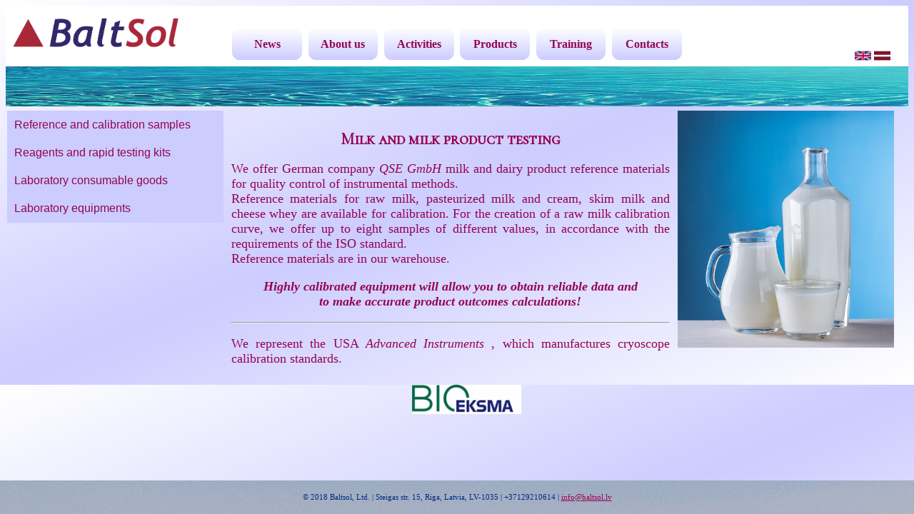

--- FILE ---
content_type: text/html
request_url: http://baltsol.lv/milk.html
body_size: 1739
content:
<!DOCTYPE html>
<html>
<head>
<title>Milk reference samples - Baltsol.lv</title>
<meta charset="utf-8">
<meta name="viewport" content="width=device-width, initial-scale=1.0">
<link rel="stylesheet" href="Stils_baltsol.css" type="text/css">
<LINK REL=\"shortcut icon\" HREF=\"favicon.ico\">
<link href="https://fonts.googleapis.com/css?family=Cormorant+SC" rel="stylesheet">
<meta name="keywords" content="milk reference samples, QSE"/>
</head>
<body>
<div class="divtop">
<div class="divkreisaistop"><img src="BaltSol.png"></div>
<div class="flex-container divtexttop">
   <div><a href="news.html" class="anavig">News</a></div>
  <div><a href="baltsol_EN.html" class="anavig">About us</a></div>
  <div><a href="offers.html" class="anavig">Activities</a></div>
  <div><a href="products.html" class="anavig">Products</a></div>  
  <div><a href="training.html" class="anavig">Training</a></div>
  <div><a href="contacts.html" class="anavig">Contacts</a></div>
  </div>
<div class="divlabaistop img-container"><a href="milk.html"><img src="EN_flag.png" class="imgkarogi"></a>
<!--<a href="молоко.html"><img src="RU_flag.png" class="imgkarogi"></a>-->
<a href="piens.html"><img src="LV_flag.png" class="imgkarogi"></a>
</div>
</div>
<div><img src="Baltsol_top.jpg"></div>

<div class="divkreisais"> 

<div class="dropdown">
<button class="dropbtn">Reference and calibration samples</button>
<div class="dropdown-content">
<a href="milk.html" class="akreisa">Milk and milk product testing</a>
<a href="calibration.html" class="akreisa">Mycotoxins testing</a>
 </div>
 </div>
 <div class="dropdown">
<button class="dropbtn">Reagents and rapid testing kits</button>
<div class="dropdown-content" >
    <a href="mycotoxins.html" class="akreisa">Mycotoxins analyses</a>
	<a href="preservative.html" class="akreisa">Milk samples preservative</a>
    <a href="reagent.html" class="akreisa">Reagents</a>
  </div>
  </div>
<div class="dropdown">
<button class="dropbtn"><a href="materials.html" class="akreisa">Laboratory consumable goods</a></button>
<!--<div class="dropdown-content">
<a href="Virsmas.html" class="akreisa">Virsmas paraugu noņemšanai</a>
<a href="Paraugi.html" class="akreisa">Paraugu uzglabašanai</a>
</div>-->
 </div>
<div class="dropdown">
<button class="dropbtn">Laboratory equipments</button>
<div class="dropdown-content">
<a href="cryoscope.html" class="akreisa">Milk testing equipments</a>
</div>
</div>
</div>
<div class="divtext"><h2>Milk and milk product testing</h2>
<p>We offer German company <i> QSE GmbH </i> milk and dairy product reference materials for quality control of instrumental methods. <br>
Reference materials for raw milk, pasteurized milk and cream, skim milk and cheese whey are available for calibration.
For the creation of a raw milk calibration curve, we offer up to eight samples of different values, in accordance with the requirements of the ISO standard. <br>
Reference materials are in our warehouse.<br>
<p class="spancenter"><i>Highly calibrated equipment will allow you to obtain reliable data and <br> to make accurate product outcomes calculations!</i></p>
<hr>
<p>We represent the USA <i> Advanced Instruments </i>, which manufactures cryoscope calibration standards.<p>
</div>

<div class="divlabais"><img src="reference_samples.png"></div>

<div class="slideshow-container">

<div class="mySlides fade">
  <a href="https://r-biopharm.com/" target=”_blank”><img src="R-biopharm.png"></a>
</div>

<div class="mySlides fade">
  <a href="http://bioeksma.lt/en/" target=”_blank”><img src="Bioeksma.png"></a>
</div>

<div class="mySlides fade">
  <a href="http://www.qse-gmbh.de/en" target=”_blank”><img src="qse_hdr_logo.png"></a>
</div>

<div class="mySlides fade">
  <a href="https://www.aicompanies.com/" target=”_blank”><img src="advanced_instruments.jpg"></a>
</div>

<div class="mySlides fade">
  <a href="https://ru.vwr.com/store/content/externalContentPage.jsp?path=/ru.vwr.com/ru_RU/vwr_collection_bdh_prolabo.jsp" target=”_blank”><img src="VWR_logo.png"></a>
</div>
</div>

<script>
var slideIndex = 0;
carousel();

function carousel() {
    var i;
    var x = document.getElementsByClassName("mySlides");
    for (i = 0; i < x.length; i++) {
      x[i].style.display = "none"; 
    }
    slideIndex++;
    if (slideIndex > x.length) {slideIndex = 1} 
    x[slideIndex-1].style.display = "block"; 
    setTimeout(carousel, 2000);

}
</script>
<div class="apaksa">&copy; 2018 Baltsol, Ltd. | Steigas str. 15, Riga, Latvia, LV-1035 | +37129210614 |  <a href='mailto:info@baltsol.lv'>info@baltsol.lv</a></div>
</body>
</html>

--- FILE ---
content_type: text/css
request_url: http://baltsol.lv/Stils_baltsol.css
body_size: 1192
content:
body {
   	background:linear-gradient(to bottom right, #ffffff, #ccccff, #ffffff); 
	background-size: auto;
	color:rgb(148,3,83);
	font-family:calibri;
}
h2{
	font-family:'Cormorant SC', serif;
	text-align:center;
	font-size:1.74vw;
}
p{
	font-size:1.39vw;
}
img{
	width:100%;
}

.imgkarogi {
	width:10%;
	height:auto;
}
.flex-container {
  display: flex;
  width:100%;
  justify-content: center;
}
.flex-container > div {
  background: linear-gradient(white, #ccccff);
  min-width: 13%;
  margin: 0.35vw;
  text-align: center;
  line-height: 3.47vw;
  font-size: 1.39vw;
  border-radius: 0.83vw;
  -webkit-transition-duration: 0.4s; /* Safari */
  transition-duration: 0.4s;
  cursor: pointer;
}
.anavig{
	color:rgb(148,3,83);
	text-decoration:none;
	font-weight: bold;
	font-size:1.25vw; 
}
.akreisa{
	color:rgb(148,3,83);
	text-decoration:none;
	font-size:1.25vw; 
}
.acenter{
	color:rgb(148,3,83);
	text-decoration:none;
	font-size:1.39vw; 
}
.divtop {
	background-color:white;
	width: 100%;
	height:auto;
	border:black;
	box-sizing: border-box;
	display: -webkit-flex;
    display: flex;
    -webkit-align-items: flex-end;
	align-items: flex-end;
}
.divkreisaistop {
	width: 20%;
	box-sizing: border-box;
	float:left;
}
.divtexttop {
	width: 60%;
    padding: 0.35vw;
	float:left;
	box-sizing: border-box;
}
.divlabaistop{
	width: 18%;
	box-sizing: border-box;
	text-align:right;
}
.divkreisais{
	width: 24%;
	text-align:justify;
	margin:0.14vw;
	float:left;
}
.divtext {
	width: 50%;
    padding: 0.69vw;
	text-align:justify;
	float:left;
}
.divlabais{
	width: 24%;
	text-align:center;
	margin:0.14vw;
	float:left;
}

.apaksa{
	color:#002b80;
	font-size:0.83vw;
	text-align:center;
	background: url(Svaigpiens.jpg);
	clear:left;
	position: fixed;
    left: 0;
    bottom: 0;
    width: 100%;
	padding:1.39vw;
}
ul{
	font-size:1.39vw;
	list-style-type:none;
}
.li{
	display: block; 
}
.ulcenter{
	font-size:1.39vw;
	list-style-type:circle;
}
.spancenter{
	font-size: 1.39vw;
	font-weight:bold;
	text-align:center;
	}
.karte {
	width: 50%;
	text-align:center;
	float:left;
}
a:link{
	color:rgb(148,3,83);
}
a:visited{
	color:bordo;
}
a:hover{
	color:white;
} 
a:active{
	color:#e6e6ff;
}
* {box-sizing: border-box;}
.mySlides {
	display: none;
	height:6vw;
	width:12vw;
	}
.slideshow-container {
  width: 10%;
  position: relative;
  margin: auto;
}/* Slideshow container , logo izmers šim slidam ~163x43px*/

/* Fading animation */
.fade {
  -webkit-animation-name: fade;
  -webkit-animation-duration: 1.5s;
  animation-name: fade;
  animation-duration: 1.5s;
}

@-webkit-keyframes fade {
  from {opacity: .4} 
  to {opacity: 1}
}

@keyframes fade {
  from {opacity: .4} 
  to {opacity: 1}
}

/*izlecoša menu pie produktiem*/
.dropbtn {
	display:block;
	position:relative;
	width:100%;
	background-color: #ccccff;
	color:rgb(148,3,83);
    padding: 0.83vw;
    font-size: 1.25vw;
	text-align:left;
    border: none;
    cursor: pointer;
	box-sizing: border-box;
}

.dropdown {
    position: relative;
    display: inline-block;
	width:100%;
	font-size: 1.25vw;
	text-align:left;
}

.dropdown-content {
    display: none;
    position: absolute;
	text-align:left;
    background-color: #ccccff;
	font-size: 1.25vw;
    width: 100%;
    z-index: 1;
	top: -0.35vw;
    left: 100%;
}

.dropdown-content a {
    padding: 0.83vw 1.11vw;
    color:rgb(148,3,83);
	font-size: 1.11vw;
	text-align:left;
	width:100%;
    display: block;
	float:left;
}

.dropdown-content a:hover {
	background-color: #e6e6ff;
}

.dropdown:hover .dropdown-content {
    display: block;
}

.dropdown:hover .dropbtn {
    background-color: #e6e6ff;
	color:rgb(148,3,83); 
}

